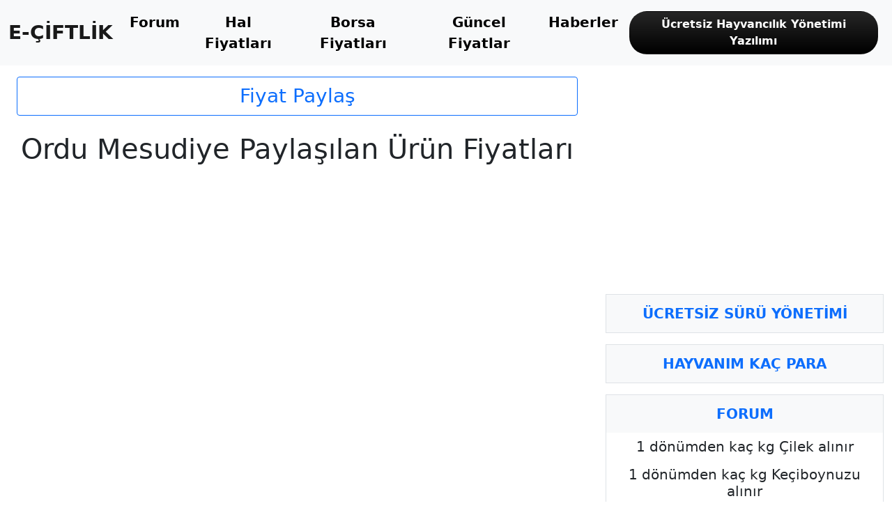

--- FILE ---
content_type: text/html; charset=UTF-8
request_url: https://www.e-ciftlik.com/forum/fiyatlar/b%C3%B6lge/ordu/mesudiye
body_size: 8245
content:
<!doctype html>
<html lang="tr">
<head>
    <meta charset="UTF-8">
    <meta name="viewport" content="width=device-width, initial-scale=1.0">
    <link rel="stylesheet" href="https://www.e-ciftlik.com/assets/css/news-css/bootstrap.css">
    <link rel="shortcut icon" href="https://www.e-ciftlik.com/assets/images/favicon.svg" type="image/x-icon">
        <title>Ordu Mesudiye Paylaşılan Ürün Fiyatları 2025</title>
    <script async src="https://fundingchoicesmessages.google.com/i/pub-1025256637080046?ers=1" nonce="Gvgj3jm902jObdEAAJhS5g"></script><script nonce="Gvgj3jm902jObdEAAJhS5g">(function() {function signalGooglefcPresent() {if (!window.frames['googlefcPresent']) {if (document.body) {const iframe = document.createElement('iframe'); iframe.style = 'width: 0; height: 0; border: none; z-index: -1000; left: -1000px; top: -1000px;'; iframe.style.display = 'none'; iframe.name = 'googlefcPresent'; document.body.appendChild(iframe);} else {setTimeout(signalGooglefcPresent, 0);}}}signalGooglefcPresent();})();</script>
         <script>(function(){/*

 Copyright The Closure Library Authors.
 SPDX-License-Identifier: Apache-2.0
*/
'use strict';var aa=function(a){var b=0;return function(){return b<a.length?{done:!1,value:a[b++]}:{done:!0}}},ba="function"==typeof Object.create?Object.create:function(a){var b=function(){};b.prototype=a;return new b},k;if("function"==typeof Object.setPrototypeOf)k=Object.setPrototypeOf;else{var m;a:{var ca={a:!0},n={};try{n.__proto__=ca;m=n.a;break a}catch(a){}m=!1}k=m?function(a,b){a.__proto__=b;if(a.__proto__!==b)throw new TypeError(a+" is not extensible");return a}:null}
var p=k,q=function(a,b){a.prototype=ba(b.prototype);a.prototype.constructor=a;if(p)p(a,b);else for(var c in b)if("prototype"!=c)if(Object.defineProperties){var d=Object.getOwnPropertyDescriptor(b,c);d&&Object.defineProperty(a,c,d)}else a[c]=b[c];a.v=b.prototype},r=this||self,da=function(){},t=function(a){return a};var u;var w=function(a,b){this.g=b===v?a:""};w.prototype.toString=function(){return this.g+""};var v={},x=function(a){if(void 0===u){var b=null;var c=r.trustedTypes;if(c&&c.createPolicy){try{b=c.createPolicy("goog#html",{createHTML:t,createScript:t,createScriptURL:t})}catch(d){r.console&&r.console.error(d.message)}u=b}else u=b}a=(b=u)?b.createScriptURL(a):a;return new w(a,v)};var A=function(){return Math.floor(2147483648*Math.random()).toString(36)+Math.abs(Math.floor(2147483648*Math.random())^Date.now()).toString(36)};var B={},C=null;var D="function"===typeof Uint8Array;function E(a,b,c){return"object"===typeof a?D&&!Array.isArray(a)&&a instanceof Uint8Array?c(a):F(a,b,c):b(a)}function F(a,b,c){if(Array.isArray(a)){for(var d=Array(a.length),e=0;e<a.length;e++){var f=a[e];null!=f&&(d[e]=E(f,b,c))}Array.isArray(a)&&a.s&&G(d);return d}d={};for(e in a)Object.prototype.hasOwnProperty.call(a,e)&&(f=a[e],null!=f&&(d[e]=E(f,b,c)));return d}
function ea(a){return F(a,function(b){return"number"===typeof b?isFinite(b)?b:String(b):b},function(b){var c;void 0===c&&(c=0);if(!C){C={};for(var d="ABCDEFGHIJKLMNOPQRSTUVWXYZabcdefghijklmnopqrstuvwxyz0123456789".split(""),e=["+/=","+/","-_=","-_.","-_"],f=0;5>f;f++){var h=d.concat(e[f].split(""));B[f]=h;for(var g=0;g<h.length;g++){var l=h[g];void 0===C[l]&&(C[l]=g)}}}c=B[c];d=Array(Math.floor(b.length/3));e=c[64]||"";for(f=h=0;h<b.length-2;h+=3){var y=b[h],z=b[h+1];l=b[h+2];g=c[y>>2];y=c[(y&3)<<
4|z>>4];z=c[(z&15)<<2|l>>6];l=c[l&63];d[f++]=""+g+y+z+l}g=0;l=e;switch(b.length-h){case 2:g=b[h+1],l=c[(g&15)<<2]||e;case 1:b=b[h],d[f]=""+c[b>>2]+c[(b&3)<<4|g>>4]+l+e}return d.join("")})}var fa={s:{value:!0,configurable:!0}},G=function(a){Array.isArray(a)&&!Object.isFrozen(a)&&Object.defineProperties(a,fa);return a};var H;var J=function(a,b,c){var d=H;H=null;a||(a=d);d=this.constructor.u;a||(a=d?[d]:[]);this.j=d?0:-1;this.h=null;this.g=a;a:{d=this.g.length;a=d-1;if(d&&(d=this.g[a],!(null===d||"object"!=typeof d||Array.isArray(d)||D&&d instanceof Uint8Array))){this.l=a-this.j;this.i=d;break a}void 0!==b&&-1<b?(this.l=Math.max(b,a+1-this.j),this.i=null):this.l=Number.MAX_VALUE}if(c)for(b=0;b<c.length;b++)a=c[b],a<this.l?(a+=this.j,(d=this.g[a])?G(d):this.g[a]=I):(d=this.l+this.j,this.g[d]||(this.i=this.g[d]={}),(d=this.i[a])?
G(d):this.i[a]=I)},I=Object.freeze(G([])),K=function(a,b){if(-1===b)return null;if(b<a.l){b+=a.j;var c=a.g[b];return c!==I?c:a.g[b]=G([])}if(a.i)return c=a.i[b],c!==I?c:a.i[b]=G([])},M=function(a,b){var c=L;if(-1===b)return null;a.h||(a.h={});if(!a.h[b]){var d=K(a,b);d&&(a.h[b]=new c(d))}return a.h[b]};J.prototype.toJSON=function(){var a=N(this,!1);return ea(a)};
var N=function(a,b){if(a.h)for(var c in a.h)if(Object.prototype.hasOwnProperty.call(a.h,c)){var d=a.h[c];if(Array.isArray(d))for(var e=0;e<d.length;e++)d[e]&&N(d[e],b);else d&&N(d,b)}return a.g},O=function(a,b){H=b=b?JSON.parse(b):null;a=new a(b);H=null;return a};J.prototype.toString=function(){return N(this,!1).toString()};var P=function(a){J.call(this,a)};q(P,J);function ha(a){var b,c=(a.ownerDocument&&a.ownerDocument.defaultView||window).document,d=null===(b=c.querySelector)||void 0===b?void 0:b.call(c,"script[nonce]");(b=d?d.nonce||d.getAttribute("nonce")||"":"")&&a.setAttribute("nonce",b)};var Q=function(a,b){b=String(b);"application/xhtml+xml"===a.contentType&&(b=b.toLowerCase());return a.createElement(b)},R=function(a){this.g=a||r.document||document};R.prototype.appendChild=function(a,b){a.appendChild(b)};var S=function(a,b,c,d,e,f){try{var h=a.g,g=Q(a.g,"SCRIPT");g.async=!0;g.src=b instanceof w&&b.constructor===w?b.g:"type_error:TrustedResourceUrl";ha(g);h.head.appendChild(g);g.addEventListener("load",function(){e();d&&h.head.removeChild(g)});g.addEventListener("error",function(){0<c?S(a,b,c-1,d,e,f):(d&&h.head.removeChild(g),f())})}catch(l){f()}};var ia=r.atob("aHR0cHM6Ly93d3cuZ3N0YXRpYy5jb20vaW1hZ2VzL2ljb25zL21hdGVyaWFsL3N5c3RlbS8xeC93YXJuaW5nX2FtYmVyXzI0ZHAucG5n"),ja=r.atob("WW91IGFyZSBzZWVpbmcgdGhpcyBtZXNzYWdlIGJlY2F1c2UgYWQgb3Igc2NyaXB0IGJsb2NraW5nIHNvZnR3YXJlIGlzIGludGVyZmVyaW5nIHdpdGggdGhpcyBwYWdlLg=="),ka=r.atob("RGlzYWJsZSBhbnkgYWQgb3Igc2NyaXB0IGJsb2NraW5nIHNvZnR3YXJlLCB0aGVuIHJlbG9hZCB0aGlzIHBhZ2Uu"),la=function(a,b,c){this.h=a;this.j=new R(this.h);this.g=null;this.i=[];this.l=!1;this.o=b;this.m=c},V=function(a){if(a.h.body&&!a.l){var b=
function(){T(a);r.setTimeout(function(){return U(a,3)},50)};S(a.j,a.o,2,!0,function(){r[a.m]||b()},b);a.l=!0}},T=function(a){for(var b=W(1,5),c=0;c<b;c++){var d=X(a);a.h.body.appendChild(d);a.i.push(d)}b=X(a);b.style.bottom="0";b.style.left="0";b.style.position="fixed";b.style.width=W(100,110).toString()+"%";b.style.zIndex=W(2147483544,2147483644).toString();b.style["background-color"]=ma(249,259,242,252,219,229);b.style["box-shadow"]="0 0 12px #888";b.style.color=ma(0,10,0,10,0,10);b.style.display=
"flex";b.style["justify-content"]="center";b.style["font-family"]="Roboto, Arial";c=X(a);c.style.width=W(80,85).toString()+"%";c.style.maxWidth=W(750,775).toString()+"px";c.style.margin="24px";c.style.display="flex";c.style["align-items"]="flex-start";c.style["justify-content"]="center";d=Q(a.j.g,"IMG");d.className=A();d.src=ia;d.style.height="24px";d.style.width="24px";d.style["padding-right"]="16px";var e=X(a),f=X(a);f.style["font-weight"]="bold";f.textContent=ja;var h=X(a);h.textContent=ka;Y(a,
e,f);Y(a,e,h);Y(a,c,d);Y(a,c,e);Y(a,b,c);a.g=b;a.h.body.appendChild(a.g);b=W(1,5);for(c=0;c<b;c++)d=X(a),a.h.body.appendChild(d),a.i.push(d)},Y=function(a,b,c){for(var d=W(1,5),e=0;e<d;e++){var f=X(a);b.appendChild(f)}b.appendChild(c);c=W(1,5);for(d=0;d<c;d++)e=X(a),b.appendChild(e)},W=function(a,b){return Math.floor(a+Math.random()*(b-a))},ma=function(a,b,c,d,e,f){return"rgb("+W(Math.max(a,0),Math.min(b,255)).toString()+","+W(Math.max(c,0),Math.min(d,255)).toString()+","+W(Math.max(e,0),Math.min(f,
255)).toString()+")"},X=function(a){a=Q(a.j.g,"DIV");a.className=A();return a},U=function(a,b){0>=b||null!=a.g&&0!=a.g.offsetHeight&&0!=a.g.offsetWidth||(na(a),T(a),r.setTimeout(function(){return U(a,b-1)},50))},na=function(a){var b=a.i;var c="undefined"!=typeof Symbol&&Symbol.iterator&&b[Symbol.iterator];b=c?c.call(b):{next:aa(b)};for(c=b.next();!c.done;c=b.next())(c=c.value)&&c.parentNode&&c.parentNode.removeChild(c);a.i=[];(b=a.g)&&b.parentNode&&b.parentNode.removeChild(b);a.g=null};var pa=function(a,b,c,d,e){var f=oa(c),h=function(l){l.appendChild(f);r.setTimeout(function(){f?(0!==f.offsetHeight&&0!==f.offsetWidth?b():a(),f.parentNode&&f.parentNode.removeChild(f)):a()},d)},g=function(l){document.body?h(document.body):0<l?r.setTimeout(function(){g(l-1)},e):b()};g(3)},oa=function(a){var b=document.createElement("div");b.className=a;b.style.width="1px";b.style.height="1px";b.style.position="absolute";b.style.left="-10000px";b.style.top="-10000px";b.style.zIndex="-10000";return b};var L=function(a){J.call(this,a)};q(L,J);var qa=function(a){J.call(this,a)};q(qa,J);var ra=function(a,b){this.l=a;this.m=new R(a.document);this.g=b;this.i=K(this.g,1);b=M(this.g,2);this.o=x(K(b,4)||"");this.h=!1;b=M(this.g,13);b=x(K(b,4)||"");this.j=new la(a.document,b,K(this.g,12))};ra.prototype.start=function(){sa(this)};
var sa=function(a){ta(a);S(a.m,a.o,3,!1,function(){a:{var b=a.i;var c=r.btoa(b);if(c=r[c]){try{var d=O(P,r.atob(c))}catch(e){b=!1;break a}b=b===K(d,1)}else b=!1}b?Z(a,K(a.g,14)):(Z(a,K(a.g,8)),V(a.j))},function(){pa(function(){Z(a,K(a.g,7));V(a.j)},function(){return Z(a,K(a.g,6))},K(a.g,9),K(a.g,10),K(a.g,11))})},Z=function(a,b){a.h||(a.h=!0,a=new a.l.XMLHttpRequest,a.open("GET",b,!0),a.send())},ta=function(a){var b=r.btoa(a.i);a.l[b]&&Z(a,K(a.g,5))};(function(a,b){r[a]=function(c){for(var d=[],e=0;e<arguments.length;++e)d[e-0]=arguments[e];r[a]=da;b.apply(null,d)}})("__h82AlnkH6D91__",function(a){"function"===typeof window.atob&&(new ra(window,O(qa,window.atob(a)))).start()});}).call(this);

window.__h82AlnkH6D91__("[base64]/[base64]/[base64]/[base64]");</script>
             <!-- Global site tag (gtag.js) - Google Analytics -->
<script async src="https://www.googletagmanager.com/gtag/js?id=G-L2TNNRY1S8"></script>
<script>
  window.dataLayer = window.dataLayer || [];
  function gtag(){dataLayer.push(arguments);}
  gtag('js', new Date());

  gtag('config', 'G-L2TNNRY1S8');
</script>
<script async src="https://pagead2.googlesyndication.com/pagead/js/adsbygoogle.js?client=ca-pub-1025256637080046"
     crossorigin="anonymous"></script>
</head>
<body>

<nav class="col-12 navbar navbar-expand-lg navbar-light bg-light">
    <div class="container-fluid col-12">
        <a class="navbar-brand fw-bold fs-3" href="https://www.e-ciftlik.com/forum">E-ÇİFTLİK</a>
        <button class="navbar-toggler border-0 shadow-none" type="button" data-bs-toggle="collapse"
                data-bs-target="#navbarSupportedContent"
                aria-controls="navbarSupportedContent" aria-expanded="false" aria-label="Toggle navigation">
            <span class="navbar-toggler-icon"></span>
        </button>
        <div class="collapse navbar-collapse mx-auto text-center" id="navbarSupportedContent">
            <ul class="navbar-nav me-auto mb-2 mb-lg-0 fs-5 mx-auto fw-bold">
                <li class="nav-item">
                    <a class="nav-link text-black" href="https://www.e-ciftlik.com/forum">Forum</a>
                </li>
                <li class="nav-item">
                    <a class="nav-link text-black" href="https://www.e-ciftlik.com/hal-fiyatları">Hal Fiyatları</a>
                </li>
                <li class="nav-item">
                    <a class="nav-link text-black" href="https://www.e-ciftlik.com/tarim-borsasi">Borsa Fiyatları</a>
                </li>
                <li class="nav-item">
                    <a class="nav-link text-black" href="https://www.e-ciftlik.com/forum/fiyatlar">Güncel Fiyatlar</a>
                </li>
                <li class="nav-item">
                    <a class="nav-link text-black" href="https://www.e-ciftlik.com/haber">Haberler</a>
                </li>
            </ul>
            <a class="btn bg-gradient bg-black m-2 text-white fw-bold" style="border-radius: 25px"
               href="https://www.e-ciftlik.com">Ücretsiz Hayvancılık Yönetimi Yazılımı</a>
        </div>
    </div>
</nav>

<div class="row col-12 mx-auto">
    <div class="col-12 col-lg-8 px-4">
        <div class="text-center mt-3">
            <a href="https://www.e-ciftlik.com/fiyatlar/arama" class="btn btn-outline-primary fs-3 w-100">Fiyat Paylaş</a>
            <h1 class="pt-4">Ordu Mesudiye Paylaşılan Ürün Fiyatları </h1>
        </div>
                    </div>
    <div class="col-12 col-lg-4 ps-lg-3 mt-3">
        <div class="py-3">
            <script async src="https://pagead2.googlesyndication.com/pagead/js/adsbygoogle.js?client=ca-pub-1025256637080046"
                crossorigin="anonymous"></script>
            <!-- HorizontalAds -->
            <ins class="adsbygoogle" style="display:block" data-ad-client="ca-pub-1025256637080046" data-ad-slot="7964351394"
                data-ad-format="auto" data-full-width-responsive="true"></ins>
            <script>
                (adsbygoogle = window.adsbygoogle || []).push({});
            </script>
        </div>
        <div>
            <li class="list-group-item border text-center bg-light">
                <a class="btn text-primary" href="https://www.e-ciftlik.com"><h2 class="h5 m-0 fw-bold">ÜCRETSİZ SÜRÜ YÖNETİMİ</h2></a>
            </li>
        </div>
        <div class=" mt-3">
            <li class="list-group-item border text-center bg-light">
                <a class="btn text-primary" href="https://www.e-ciftlik.com/hayvanım-kac-para"><h2 class="h5 m-0 fw-bold">HAYVANIM KAÇ PARA</h2></a>
            </li>
        </div>
        <ul class="list-group border-bottom mt-3" style="border-radius: 0">
            <li class="list-group-item border-0 border-start border-end border-top text-center bg-light">
                <a class="btn text-primary" href="https://www.e-ciftlik.com/forum"><h2 class="h5 m-0 fw-bold">FORUM</h2></a>
            </li>
                            <a style="text-decoration: none"
                   href="https://www.e-ciftlik.com/forum/meyve%20yeti%C5%9Ftiricili%C4%9Fi-1%20d%C3%B6n%C3%BCmden%20ka%C3%A7%20kg%20%C3%A7ilek%20al%C4%B1n%C4%B1r-373">
                    <li class="list-group-item border-0 text-center border-end border-start">
                        <h2 class="h5 m-0">1 dönümden kaç kg Çilek alınır</h2>
                    </li>
                </a>
                            <a style="text-decoration: none"
                   href="https://www.e-ciftlik.com/forum/tar%C4%B1m%20genel%20konular-1%20d%C3%B6n%C3%BCmden%20ka%C3%A7%20kg%20ke%C3%A7iboynuzu%20al%C4%B1n%C4%B1r-462">
                    <li class="list-group-item border-0 text-center border-end border-start">
                        <h2 class="h5 m-0">1 dönümden kaç kg Keçiboynuzu alınır</h2>
                    </li>
                </a>
                            <a style="text-decoration: none"
                   href="https://www.e-ciftlik.com/forum/tar%C4%B1m%20genel%20konular-bayram%201%20so%C4%9Fan%20%C3%A7e%C5%9Fidi%20hakk%C4%B1nda%20yorumlar-570">
                    <li class="list-group-item border-0 text-center border-end border-start">
                        <h2 class="h5 m-0">Bayram 1 soğan çeşidi hakkında yorumlar</h2>
                    </li>
                </a>
                            <a style="text-decoration: none"
                   href="https://www.e-ciftlik.com/forum/tar%C4%B1m%20genel%20konular-ku%C5%9Fburnu%20ka%C3%A7%20g%C3%BCnde%20yeti%C5%9Fir-577">
                    <li class="list-group-item border-0 text-center border-end border-start">
                        <h2 class="h5 m-0">Kuşburnu kaç günde yetişir</h2>
                    </li>
                </a>
                            <a style="text-decoration: none"
                   href="https://www.e-ciftlik.com/forum/tar%C4%B1m%20genel%20konular-anason%20ka%C3%A7%20g%C3%BCnde%20yeti%C5%9Fir-201">
                    <li class="list-group-item border-0 text-center border-end border-start">
                        <h2 class="h5 m-0">Anason kaç günde yetişir</h2>
                    </li>
                </a>
                            <a style="text-decoration: none"
                   href="https://www.e-ciftlik.com/forum/tar%C4%B1m%20genel%20konular-2022%20y%C4%B1l%C4%B1%20b%C3%B6lgelere%20g%C3%B6re%20%C3%A7eltik%20verimleri-315">
                    <li class="list-group-item border-0 text-center border-end border-start">
                        <h2 class="h5 m-0">2022 yılı bölgelere göre çeltik verimleri</h2>
                    </li>
                </a>
                    </ul>
        <div class="py-3">
            <script async src="https://pagead2.googlesyndication.com/pagead/js/adsbygoogle.js?client=ca-pub-1025256637080046"
                crossorigin="anonymous"></script>
            <!-- HorizontalAds -->
            <ins class="adsbygoogle" style="display:block" data-ad-client="ca-pub-1025256637080046" data-ad-slot="7964351394"
                data-ad-format="auto" data-full-width-responsive="true"></ins>
            <script>
                (adsbygoogle = window.adsbygoogle || []).push({});
            </script>
        </div>
        <ul class="list-group border-bottom mt-3" style="border-radius: 0">
            <li class="list-group-item border-0 border-start border-end border-top text-center bg-light">
                <a class="btn text-primary" href="https://www.e-ciftlik.com/forum/fiyatlar"><h2 class="h5 m-0 fw-bold">GÜNCEL FİYAT PAYLAŞIMLARI</h2></a>
            </li>
                            <a style="text-decoration: none"
                   href="https://www.e-ciftlik.com/forum/fiyatlar/hatay-i%CC%87skenderun-mandalina-kg-fiyat%C4%B1-248">
                    <li class="list-group-item border-0 text-center border-end border-start">
                        <h2 class="h5 m-0">Mandalina Fiyatı</h2>
                    </li>
                </a>
                            <a style="text-decoration: none"
                   href="https://www.e-ciftlik.com/forum/fiyatlar/hatay-d%C3%B6rtyol-mandalina-ton-fiyat%C4%B1-488">
                    <li class="list-group-item border-0 text-center border-end border-start">
                        <h2 class="h5 m-0">Mandalina Fiyatı</h2>
                    </li>
                </a>
                            <a style="text-decoration: none"
                   href="https://www.e-ciftlik.com/forum/fiyatlar/isparta-ke%C3%A7i%CC%87borlu-tar%C4%B1m%20kredi%20s%C4%B1%C4%9F%C4%B1r%20s%C3%BCt%20yemi%20enerji%2019-adet-fiyat%C4%B1-567">
                    <li class="list-group-item border-0 text-center border-end border-start">
                        <h2 class="h5 m-0">Tarım Kredi Sığır Süt Yemi Enerji 19 Fiyatı</h2>
                    </li>
                </a>
                            <a style="text-decoration: none"
                   href="https://www.e-ciftlik.com/forum/fiyatlar/ankara-beypazari-kuru%20so%C4%9Fan-kg-fiyat%C4%B1-132">
                    <li class="list-group-item border-0 text-center border-end border-start">
                        <h2 class="h5 m-0">Kuru Soğan Fiyatı</h2>
                    </li>
                </a>
                            <a style="text-decoration: none"
                   href="https://www.e-ciftlik.com/forum/fiyatlar/balikesi%CC%87r-g%C3%B6nen-%C3%A7eltik-kg-fiyat%C4%B1-789">
                    <li class="list-group-item border-0 text-center border-end border-start">
                        <h2 class="h5 m-0">Çeltik Fiyatı</h2>
                    </li>
                </a>
                            <a style="text-decoration: none"
                   href="https://www.e-ciftlik.com/forum/fiyatlar/kirikkale-keski%CC%87n-arpa-kg-fiyat%C4%B1-20">
                    <li class="list-group-item border-0 text-center border-end border-start">
                        <h2 class="h5 m-0">Arpa Fiyatı</h2>
                    </li>
                </a>
                    </ul>
        <ul class="list-group border-bottom mt-3" style="border-radius: 0">
            <li class="list-group-item border-0 border-start border-end border-top text-center bg-light">
                <a class="btn text-primary" href="https://www.e-ciftlik.com/hal-fiyatlar%C4%B1"><h2 class="h5 m-0 fw-bold">HAL
                        FİYATLARI</h2></a>
            </li>
                            <a style="text-decoration: none"
                   href="https://www.e-ciftlik.com/hal-fiyatlar%C4%B1/g%C3%BCncel-ye%C5%9Fil-so%C4%9Fan-fiyatlar%C4%B1">
                    <li class="list-group-item border-0 text-center border-end border-start">
                        <h2 class="h5 m-0">YEŞİL SOĞAN FİYATI</h2>
                    </li>
                </a>
                            <a style="text-decoration: none"
                   href="https://www.e-ciftlik.com/hal-fiyatlar%C4%B1/g%C3%BCncel-k%C4%B1rm%C4%B1z%C4%B1-lahana-fiyatlar%C4%B1">
                    <li class="list-group-item border-0 text-center border-end border-start">
                        <h2 class="h5 m-0">KIRMIZI LAHANA FİYATI</h2>
                    </li>
                </a>
                            <a style="text-decoration: none"
                   href="https://www.e-ciftlik.com/hal-fiyatlar%C4%B1/g%C3%BCncel-hardal-fiyatlar%C4%B1">
                    <li class="list-group-item border-0 text-center border-end border-start">
                        <h2 class="h5 m-0">HARDAL FİYATI</h2>
                    </li>
                </a>
                            <a style="text-decoration: none"
                   href="https://www.e-ciftlik.com/hal-fiyatlar%C4%B1/g%C3%BCncel-yer-elmas%C4%B1-fiyatlar%C4%B1">
                    <li class="list-group-item border-0 text-center border-end border-start">
                        <h2 class="h5 m-0">YER ELMASI FİYATI</h2>
                    </li>
                </a>
                            <a style="text-decoration: none"
                   href="https://www.e-ciftlik.com/hal-fiyatlar%C4%B1/g%C3%BCncel-sar%C4%B1msak-fiyatlar%C4%B1">
                    <li class="list-group-item border-0 text-center border-end border-start">
                        <h2 class="h5 m-0">SARIMSAK FİYATI</h2>
                    </li>
                </a>
                            <a style="text-decoration: none"
                   href="https://www.e-ciftlik.com/hal-fiyatlar%C4%B1/g%C3%BCncel-roka-fiyatlar%C4%B1">
                    <li class="list-group-item border-0 text-center border-end border-start">
                        <h2 class="h5 m-0">ROKA FİYATI</h2>
                    </li>
                </a>
                    </ul>
        <div class="py-3">
            <script async src="https://pagead2.googlesyndication.com/pagead/js/adsbygoogle.js?client=ca-pub-1025256637080046"
                crossorigin="anonymous"></script>
            <!-- HorizontalAds -->
            <ins class="adsbygoogle" style="display:block" data-ad-client="ca-pub-1025256637080046" data-ad-slot="7964351394"
                data-ad-format="auto" data-full-width-responsive="true"></ins>
            <script>
                (adsbygoogle = window.adsbygoogle || []).push({});
            </script>
        </div>
        <div class=" mt-3">
            <li class="list-group-item border text-center bg-light">
                <a class="btn text-primary" href="https://www.e-ciftlik.com/rasyon-hazırlama/süt"><h2 class="h5 m-0 fw-bold">RASYON HAZIRLAMA SÜT</h2></a>
            </li>
        </div>
        <div class=" mt-3">
            <li class="list-group-item border text-center bg-light">
                <a class="btn text-primary" href="https://www.e-ciftlik.com/rasyon-hazırlama/besi"><h2 class="h5 m-0 fw-bold">RASYON HAZIRLAMA BESİ</h2></a>
            </li>
        </div>
        <ul class="list-group border-bottom mt-3" style="border-radius: 0">
            <li class="list-group-item border-0 border-start border-end border-top text-center bg-light">
                <a class="btn text-primary" href="https://www.e-ciftlik.com/tarim-borsasi"><h2 class="h5 m-0 fw-bold">
                        TİCARET BORSASI FİYATLARI</h2></a>
            </li>
                            <a style="text-decoration: none"
                   href="https://www.e-ciftlik.com/tarim-borsasi/hububat-m%C4%B1s%C4%B1r-beyaz-fiyat%C4%B1">
                    <li class="list-group-item border-0 text-center border-end border-start">
                        <h2 class="h5 m-0">MISIR BEYAZ</h2>
                    </li>
                </a>
                            <a style="text-decoration: none"
                   href="https://www.e-ciftlik.com/tarim-borsasi/bitkisel-ve-hayvansal-g%C4%B1da-maddeleri-patates-eski-%C3%BCr%C3%BCn-fiyat%C4%B1">
                    <li class="list-group-item border-0 text-center border-end border-start">
                        <h2 class="h5 m-0">PATATES ESKİ ÜRÜN</h2>
                    </li>
                </a>
                            <a style="text-decoration: none"
                   href="https://www.e-ciftlik.com/tarim-borsasi/kuru-meyveler-antep-f%C4%B1st%C4%B1%C4%9F%C4%B1-sar%C4%B1-i%C3%A7-fiyat%C4%B1">
                    <li class="list-group-item border-0 text-center border-end border-start">
                        <h2 class="h5 m-0">ANTEP FISTIĞI SARI İÇ</h2>
                    </li>
                </a>
                            <a style="text-decoration: none"
                   href="https://www.e-ciftlik.com/tarim-borsasi/kasapl%C4%B1k-canl%C4%B1-hayvanlar-inek-fiyat%C4%B1">
                    <li class="list-group-item border-0 text-center border-end border-start">
                        <h2 class="h5 m-0">İNEK</h2>
                    </li>
                </a>
                            <a style="text-decoration: none"
                   href="https://www.e-ciftlik.com/tarim-borsasi/hububat-d%C3%B6rd%C3%BCnc%C3%BC-derece-sert-beyaz-anadolu-bu%C4%9Fday%C4%B1-fiyat%C4%B1">
                    <li class="list-group-item border-0 text-center border-end border-start">
                        <h2 class="h5 m-0">BUĞDAY ANADOLU BEYAZ SERT (4.DERECE)</h2>
                    </li>
                </a>
                            <a style="text-decoration: none"
                   href="https://www.e-ciftlik.com/tarim-borsasi/ya%C4%9Fl%C4%B1-tohumlar-tohumluk-ay%C3%A7i%C3%A7e%C4%9Fi-fiyat%C4%B1">
                    <li class="list-group-item border-0 text-center border-end border-start">
                        <h2 class="h5 m-0">AYÇİÇEĞİ TOHUMLUK</h2>
                    </li>
                </a>
                    </ul>
        <div class="py-3">
            <script async src="https://pagead2.googlesyndication.com/pagead/js/adsbygoogle.js?client=ca-pub-1025256637080046"
                crossorigin="anonymous"></script>
            <!-- HorizontalAds -->
            <ins class="adsbygoogle" style="display:block" data-ad-client="ca-pub-1025256637080046" data-ad-slot="7964351394"
                data-ad-format="auto" data-full-width-responsive="true"></ins>
            <script>
                (adsbygoogle = window.adsbygoogle || []).push({});
            </script>
        </div>
        <div class=" mt-3">
            <li class="list-group-item border text-center bg-light">
                <a class="btn text-primary" href="https://www.e-ciftlik.com/tahmini-canlı-ağırlık-hesaplama"><h2 class="h5 m-0 fw-bold">TAHMİNİ CANLI AĞIRLIK HESAPLAMA</h2></a>
            </li>
        </div>
        <ul class="list-group border-bottom mt-3" style="border-radius: 0">
            <li class="list-group-item border-0 border-start border-end border-top text-center bg-light">
                <a class="btn text-primary" href="https://www.e-ciftlik.com/haber"><h2 class="h5 m-0 fw-bold">GÜNCEL HABERLER</h2></a>
            </li>
                            <a style="text-decoration: none"
                   href="https://www.e-ciftlik.com/haber/ulusal-s%C3%BCt-konseyi-ocak-2023-%C3%A7i%C4%9F-s%C3%BCt-ve-yem-fiyatlar%C4%B1">
                    <li class="list-group-item border-0 text-center border-end border-start">
                        <h2 class="h5 m-0">Ulusal Süt Konseyi Ocak 2023 Çiğ Süt ve Yem Fiyatları</h2>
                    </li>
                </a>
                            <a style="text-decoration: none"
                   href="https://www.e-ciftlik.com/haber/deprem-olan-illerde-okullar-tatil-mi-okullar-ka%C3%A7-g%C3%BCn-tatil-son-dakika">
                    <li class="list-group-item border-0 text-center border-end border-start">
                        <h2 class="h5 m-0">DEPREM OLAN İLLERDE OKULLAR TATİL Mİ, okullar KAÇ GÜN tatil? Son dakika Kahramanmaraş, Adıyaman, Hatay, Malatya, Adana, Mersin, Osmaniye&#039;de okullar tatil mi?</h2>
                    </li>
                </a>
                            <a style="text-decoration: none"
                   href="https://www.e-ciftlik.com/haber/emekli-olunca-ne-kadar-emekli-maa%C5%9F%C4%B1-alaca%C4%9F%C4%B1m-eyt-%C3%A7%C4%B1k%C4%B1nca-ne-kadar-emekli-maa%C5%9F%C4%B1-alaca%C4%9F%C4%B1m-emekli-maa%C5%9F%C4%B1-hesaplama-2023">
                    <li class="list-group-item border-0 text-center border-end border-start">
                        <h2 class="h5 m-0">Emekli olunca ne kadar emekli maaşı alacağım? EYT çıkınca ne kadar emekli maaş alacağım? Emekli maaşı hesaplama 2023
</h2>
                    </li>
                </a>
                            <a style="text-decoration: none"
                   href="https://www.e-ciftlik.com/haber/2023-mazot-ve-g%C3%BCbre-destekleri-ne-kadar-destekler-ne-zaman-yatacak">
                    <li class="list-group-item border-0 text-center border-end border-start">
                        <h2 class="h5 m-0">2023 Mazot Ve Gübre Destekleri Ne Kadar? Destekler Ne Zaman Yatacak?</h2>
                    </li>
                </a>
                            <a style="text-decoration: none"
                   href="https://www.e-ciftlik.com/haber/malkara-karyem-fiyat-listesi-ocak-2023-yem-fiyatlar%C4%B1">
                    <li class="list-group-item border-0 text-center border-end border-start">
                        <h2 class="h5 m-0">Malkara Karyem Fiyatları / Ocak 2023 Yem Fiyat Listesi</h2>
                    </li>
                </a>
                            <a style="text-decoration: none"
                   href="https://www.e-ciftlik.com/haber/fiat-yeni-y%C4%B1lda-da-indirimli-fiyatlar-devam-ediyorson-g%C3%BCn-9-ocak-2023-ocak-ay%C4%B1-fiat-fiyat-listesi">
                    <li class="list-group-item border-0 text-center border-end border-start">
                        <h2 class="h5 m-0">Fiat&#039;ta yeni yılda da &#039;indirimli&#039; fiyatlar devam ediyor! Son gün 9 ocak! 2023 Ocak ayı Fiat fiyat listesi</h2>
                    </li>
                </a>
                    </ul>
        <div class="py-3 sticky-top">
            <script async src="https://pagead2.googlesyndication.com/pagead/js/adsbygoogle.js?client=ca-pub-1025256637080046"
                crossorigin="anonymous"></script>
            <!-- HorizontalAds -->
            <ins class="adsbygoogle" style="display:block" data-ad-client="ca-pub-1025256637080046" data-ad-slot="7964351394"
                data-ad-format="auto" data-full-width-responsive="true"></ins>
            <script>
                (adsbygoogle = window.adsbygoogle || []).push({});
            </script>
        </div>
    </div>
    <div class="footer text-muted mt-3 py-4 px-3">
        <div class="float-start">
            <p class="m-0">2025 &copy; E-ÇİFTLİK</p>
        </div>
        <div class="float-end">
            <p class="m-0">All Rights Reserved.</p>
        </div>
    </div>
</div>

<script src="https://www.e-ciftlik.com/assets/js/bootstrap.bundle.min.js"></script>
<script src="https://www.e-ciftlik.com/assets/js/main.js"></script>
</body>
<script>'undefined'=== typeof _trfq || (window._trfq = []);'undefined'=== typeof _trfd && (window._trfd=[]),_trfd.push({'tccl.baseHost':'secureserver.net'},{'ap':'cpsh-oh'},{'server':'sxb1plzcpnl505550'},{'dcenter':'sxb1'},{'cp_id':'9831879'},{'cp_cache':''},{'cp_cl':'8'}) // Monitoring performance to make your website faster. If you want to opt-out, please contact web hosting support.</script><script src='https://img1.wsimg.com/traffic-assets/js/tccl.min.js'></script></html>


--- FILE ---
content_type: text/html; charset=utf-8
request_url: https://www.google.com/recaptcha/api2/aframe
body_size: 256
content:
<!DOCTYPE HTML><html><head><meta http-equiv="content-type" content="text/html; charset=UTF-8"></head><body><script nonce="Kelmh2p_li0F-gmjn6wo4A">/** Anti-fraud and anti-abuse applications only. See google.com/recaptcha */ try{var clients={'sodar':'https://pagead2.googlesyndication.com/pagead/sodar?'};window.addEventListener("message",function(a){try{if(a.source===window.parent){var b=JSON.parse(a.data);var c=clients[b['id']];if(c){var d=document.createElement('img');d.src=c+b['params']+'&rc='+(localStorage.getItem("rc::a")?sessionStorage.getItem("rc::b"):"");window.document.body.appendChild(d);sessionStorage.setItem("rc::e",parseInt(sessionStorage.getItem("rc::e")||0)+1);localStorage.setItem("rc::h",'1762352836377');}}}catch(b){}});window.parent.postMessage("_grecaptcha_ready", "*");}catch(b){}</script></body></html>

--- FILE ---
content_type: text/javascript
request_url: https://www.e-ciftlik.com/assets/js/main.js
body_size: 668
content:
function slideToggle(t,e,o){0===t.clientHeight?j(t,e,o,!0):j(t,e,o)}function slideUp(t,e,o){j(t,e,o)}function slideDown(t,e,o){j(t,e,o,!0)}function j(t,e,o,i){void 0===e&&(e=400),void 0===i&&(i=!1),t.style.overflow="hidden",i&&(t.style.display="block");var p,l=window.getComputedStyle(t),n=parseFloat(l.getPropertyValue("height")),a=parseFloat(l.getPropertyValue("padding-top")),s=parseFloat(l.getPropertyValue("padding-bottom")),r=parseFloat(l.getPropertyValue("margin-top")),d=parseFloat(l.getPropertyValue("margin-bottom")),g=n/e,y=a/e,m=s/e,u=r/e,h=d/e;window.requestAnimationFrame(function l(x){void 0===p&&(p=x);var f=x-p;i?(t.style.height=g*f+"px",t.style.paddingTop=y*f+"px",t.style.paddingBottom=m*f+"px",t.style.marginTop=u*f+"px",t.style.marginBottom=h*f+"px"):(t.style.height=n-g*f+"px",t.style.paddingTop=a-y*f+"px",t.style.paddingBottom=s-m*f+"px",t.style.marginTop=r-u*f+"px",t.style.marginBottom=d-h*f+"px"),f>=e?(t.style.height="",t.style.paddingTop="",t.style.paddingBottom="",t.style.marginTop="",t.style.marginBottom="",t.style.overflow="",i||(t.style.display="none"),"function"==typeof o&&o()):window.requestAnimationFrame(l)})}

let sidebarItems = document.querySelectorAll('.sidebar-item.has-sub');
for(var i = 0; i < sidebarItems.length; i++) {
    let sidebarItem = sidebarItems[i];
	sidebarItems[i].querySelector('.sidebar-link').addEventListener('click', function(e) {
        e.preventDefault();
        
        let submenu = sidebarItem.querySelector('.submenu');
        if( submenu.classList.contains('active') ) submenu.style.display = "block"

        if( submenu.style.display == "none" ) submenu.classList.add('active')
        else submenu.classList.remove('active')
        slideToggle(submenu, 300)
    })
}

window.addEventListener('DOMContentLoaded', (event) => {
    var w = window.innerWidth;
    if(w < 1200) {
        document.getElementById('sidebar').classList.remove('active');
    }
});
window.addEventListener('resize', (event) => {
    var w = window.innerWidth;
    if(w < 1200) {
        document.getElementById('sidebar').classList.remove('active');
    }else{
        document.getElementById('sidebar').classList.add('active');
    }
});

document.querySelector('.burger-btn').addEventListener('click', () => {
    document.getElementById('sidebar').classList.toggle('active');
})
document.querySelector('.sidebar-hide').addEventListener('click', () => {
    document.getElementById('sidebar').classList.toggle('active');

})


// Perfect Scrollbar Init
if(typeof PerfectScrollbar == 'function') {
    const container = document.querySelector(".sidebar-wrapper");
    const ps = new PerfectScrollbar(container, {
        wheelPropagation: false
    });
}

// Scroll into active sidebar
document.querySelector('.sidebar-item.active').scrollIntoView(false)

--- FILE ---
content_type: application/javascript; charset=utf-8
request_url: https://fundingchoicesmessages.google.com/f/AGSKWxU_yaRz1KSBucldIVmDysgRUZWMVml2Xr3lb33oSiLoiB-5Ygclj4atS9a3M_PoYO9lbvZ7RBMRA-iRAP2fsg63I25V8dzOlY3h6Q7CjjInxwtyn6Xzx91TX0t5VGOB_GNm4aTFvlI3jOe2Ltd9Oy9ZgkDYeuBNOFquDl9HgUq639iO5z3MnifPjICw/_/ads/sitewide_/icon_ads_maff=/textadspromo_/tagadv_
body_size: -1284
content:
window['09a41f2f-23fb-4f4d-bc07-d53d2ab6d931'] = true;